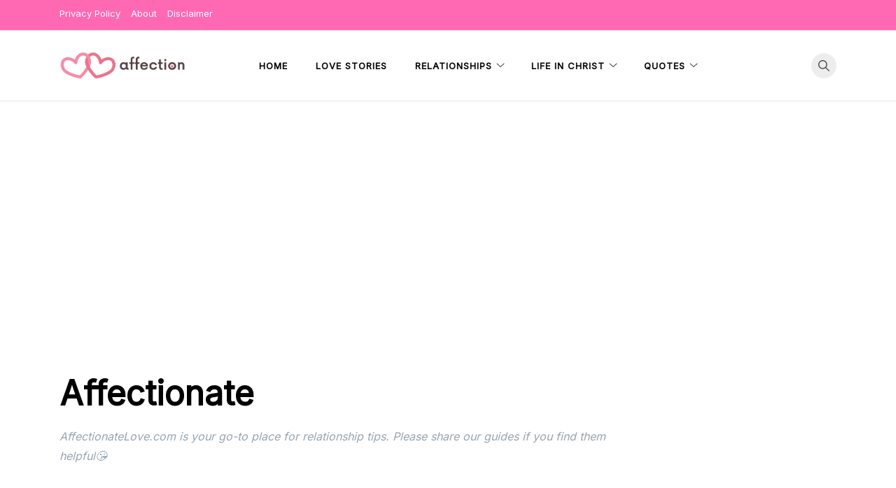

--- FILE ---
content_type: text/html; charset=utf-8
request_url: https://www.google.com/recaptcha/api2/aframe
body_size: 268
content:
<!DOCTYPE HTML><html><head><meta http-equiv="content-type" content="text/html; charset=UTF-8"></head><body><script nonce="FUhqwxpK5fP8KqvXJSDmFQ">/** Anti-fraud and anti-abuse applications only. See google.com/recaptcha */ try{var clients={'sodar':'https://pagead2.googlesyndication.com/pagead/sodar?'};window.addEventListener("message",function(a){try{if(a.source===window.parent){var b=JSON.parse(a.data);var c=clients[b['id']];if(c){var d=document.createElement('img');d.src=c+b['params']+'&rc='+(localStorage.getItem("rc::a")?sessionStorage.getItem("rc::b"):"");window.document.body.appendChild(d);sessionStorage.setItem("rc::e",parseInt(sessionStorage.getItem("rc::e")||0)+1);localStorage.setItem("rc::h",'1762373068789');}}}catch(b){}});window.parent.postMessage("_grecaptcha_ready", "*");}catch(b){}</script></body></html>